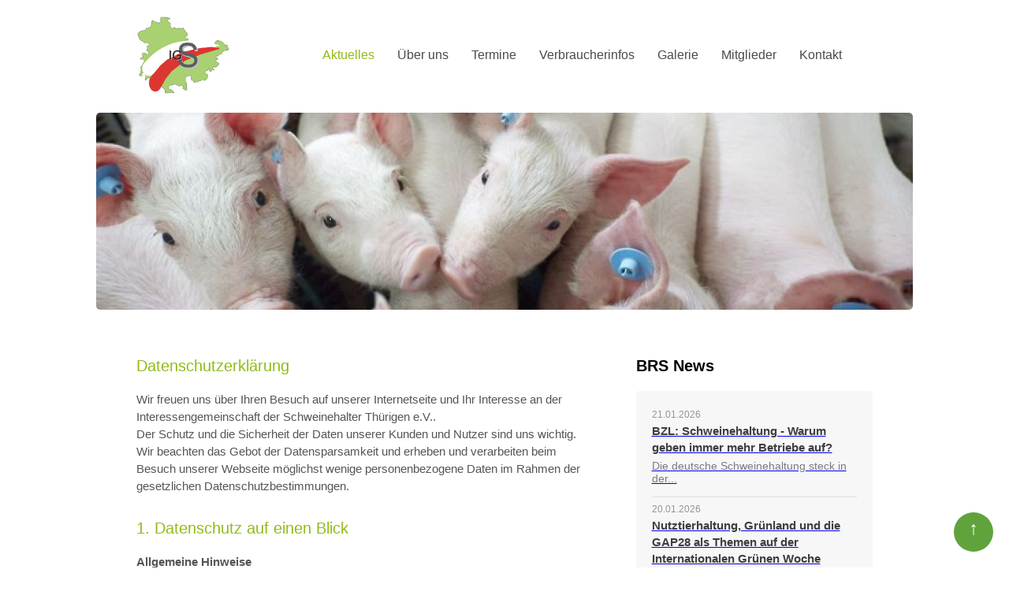

--- FILE ---
content_type: text/html; charset=UTF-8
request_url: https://www.thueringer-schweinehalter.de/igs/datenschutz.html
body_size: 13469
content:
<!DOCTYPE HTML>
<html lang="de-DE" class="frontend desktop platform_web design_generic scheme_standard Standard">
<head>
<style nonce="c13bd7caecd86ba5fd3d2c6652e528c05c094adb">.async_loading i.material-icons, .async_loading .hide_until_onload { opacity:0; display:inline-block; width:20px; }.async_loading .display_none_until_onload { display:none; }.async_loading .fade_in_onload { opacity: 0; }.fade_in_onload { transition:opacity 500ms ease; }</style>
<style nonce="c13bd7caecd86ba5fd3d2c6652e528c05c094adb">* { font-family:'Open Sans', Arial, Helvetica, sans-serif; }
body, div, label, td, th, *.error, *.error a, #concardis_container small { font-family:'Open Sans', Arial, Helvetica, sans-serif; font-size:14px; }
.HeadBig,.HeadBrand,h1{ color:#92BA19; font-family:'Open Sans', Arial, Helvetica, sans-serif; font-size:20px; }
.HeadSmall, h2, h2 * { color:#5F8700; font-family:'Open Sans', Arial, Helvetica, sans-serif; font-size:18px; }
h1 *, h2 * { font-family:inherit; font-size:inherit; font-weight:inherit; color:inherit; text-transform:inherit; text-decoration:inherit; }
.boximagecontainer { overflow:hidden; }
.boximagecontainer img { width:100%; display:block; }
.clear { clear:both; }
.centered { display:block; margin:auto; }
.image_banner img { margin:20px 0; display:block; margin:auto; max-width:100%; width:100%; }
.thumb_fit_0 { background-size:contain; background-position:center; background-repeat:no-repeat; }
.thumb_fit_1 { background-size:cover; background-position:center; }
.thumb_fit_2 { background-size:cover; background-position:left top; }
.thumb_fit_3 { background-size:cover; background-position:right bottom; }
.thumb_fit_4 { background-size:100% 100%; }
.columns_block { width:100%; }
@media only screen and (min-width:801px) {
 .columns_block { display:flex; justify-content:space-between; align-items:stretch; flex-wrap:nowrap; }
 .columns_block .page_column { position:relative; margin-right:5%; flex:1 1 0; }
 .columns_block .page_column:last-child { margin-right:0; }
 .column_inner { height:100%; }
 .columns_2_sidebar_left .page_column_1, .columns_2_sidebar_right .page_column_2 { width:30%; flex:0 0 30%; }
 .columns_3_sidebar_left .page_column_1, .columns_3_sidebar_right .page_column_3 { width:30%; flex:0 0 30%; }
 .columns_4_sidebar_left .page_column_1, .columns_4_sidebar_right .page_column_4 { width:30%; flex:0 0 30%; }
 .columns_5_sidebar_left .page_column_1, .columns_5_sidebar_right .page_column_5 { width:30%; flex:0 0 30%; }
}
.pagetabs { display:none; }
.pagetabs.pagetabs_open { display:block; }
.preload { position:fixed; display:block; width:1px; height:1px; overflow:hidden; left:-1000px; }

/* content_spacer module */
.content_spacer { display:block; width:100%; }
.content_spacer.small { height:30px; }
.content_spacer.medium { height:50px; }
.content_spacer.large { height:100px; }


#mobile-menu-wrap { position:relative; z-index:99; top:0; left:0; display:block; width:100%; min-height:40px; padding-top:0; }
#mobile-menu-trigger { box-sizing:border-box; width:100%; padding:20px; cursor:pointer; text-align:right; color:#FFFFFF; background:#212121; display:block; min-height:80px; }
#mobile-menu-trigger #nav-icon { cursor:pointer; height:40px; margin-right:10px; position:relative; width:40px; float:right; transform:scale(0.8); }
#mobile-menu-trigger #nav-icon span { background:#FFFFFF; border-radius:9px; display:block; height:4px; left:0; opacity:1; position:absolute; transform:rotate(0deg); -moz-transform:rotate(0deg); -webkit-transform:rotate(0deg); -o-transform:rotate(0deg); -khtml-transform:rotate(0deg); -ms-transform:rotate(0deg);  transition:.25s ease-in-out; -moz-transition:.25s ease-in-out; -webkit-transition:.25s ease-in-out; -o-transition:.25s ease-in-out; -khtml-transition:.25s ease-in-out; -ms-transition:.25s ease-in-out;  width:100% }
#mobile-menu ul li .btn-toggle { color:#FFF; font-size:24px; height:60px; right:0px; top:0px; line-height:60px; position:absolute; z-index:10; cursor:pointer; border-left:50px solid transparent; }
#mobile-menu-trigger #nav-icon span:nth-child(1) { top:6px }
#mobile-menu-trigger #nav-icon span:nth-child(2) { top:18px }
#mobile-menu-trigger #nav-icon span:nth-child(3) { top:30px }
#mobile-menu-trigger.open #nav-icon span:nth-child(1) { -webkit-transform:rotate(135deg); top:18px; transform:rotate(135deg) }
#mobile-menu-trigger.open #nav-icon span:nth-child(2) { left:-60px; opacity:0 }
#mobile-menu-trigger.open #nav-icon span:nth-child(3) { -webkit-transform:rotate(-135deg); top:18px; transform:rotate(-135deg) }
#mobile-menu-wrap input.mobile_search { width:100%; }
#mobile-logo { position:absolute; top:0; left:0; }
#mobile-logo img { display:inline-block; height:64px; padding:10px; }
#mobile-menu-wrap *, #mobile-menu-wrap h2 { color:#FFFFFF; }
#mobile-menu-trigger span { display:inline-block; width:30px; height:30px; }
#mobile-menu-trigger span svg { width:100%; height:100%; fill:#FFFFFF; }
#mobile-menu-trigger .hider { display:none; }
#mobile-menu { font-size:22px; display:none; padding:10px 0; background:#212121; }
#mobile-menu ul li a { font-size:16px; text-decoration:none; color:#FFFFFF; }
#mobile-menu ul { width:90%; margin:0 auto; padding:0; list-style:none; }
#mobile-menu ul li { width:100%; margin:0; padding:10px 0; border-bottom:1px solid #7F7F7F; }
#mobile-menu ul li:last-child { border-bottom:0; }
#mobile-menu ul li ul li a { font-size:16px; text-decoration:none; color:#FFFFFF; }
#mobile-menu ul li ul { width:100%; margin:0; padding:10px 0 0 0; }
#mobile-menu ul li ul li { width:100%; margin:0; padding:5px 0 5px 20px; border-bottom:0; }
@media all and (min-width:981px) {
 #mobile-menu-wrap, .small_screen_only { display:none; }
}
@media all and (max-width:981px) {
 .hide_responsive, .hide_responsive_tiny_screen, .large_screen_only { display:none; }
}
@media all and (max-width:400px) {
 .hide_responsive_tiny_screen { display:none; }
}
html { height:100%; width:100%; }
body { padding:0; margin:0; }
hr { margin:20px 0 40px; }
.page { width:90%; max-width:1300px; margin:auto; }
.header { width:90%; margin:auto; position:relative; }
.logo img { height:100px; margin:20px 0; object-fit:contain; }
.nav { position:absolute; top:10px; right:0; z-index:30; }
.nav ul { list-style:none; padding:0; margin:0; }
.nav ul li { display:inline-block; padding:0; margin:0 0 0 5px; position:relative; }
.nav ul li a { display:inline-block; height:120px; line-height:120px; margin:0 0 0 20px; color:#4A4A4A; text-decoration:none; font-size:16px; }
.nav ul li i { font-size:28px; color:#92BA19; padding:0 0 0 10px; display:inline-block; margin-top:-5px; cursor:pointer; }
.nav ul li a:hover, .nav ul li a.selected { color:#92BA19; }
.nav .submenu { display:none; background-color:rgba(255,255,255,1); position:absolute; top:80px; width:180px; padding:10px 10px; box-sizing:border-box; box-shadow:0 0 0 10px rgba(255,255,255,.1); }
.nav .submenu li { display:block; padding:10px 0; border-bottom:1px solid #eee; }
.nav .submenu li:last-child { border-bottom:0; }
.nav .submenu li a { height:auto; line-height:normal; margin:0; font-size:14px; }
.nav ul li:hover .submenu { display:block; }
.wrap { width:100%; position:relative; }
.search { width:100%; display:none; margin-bottom:15px; }
.search input { width:100%; height:40px; line-height:40px; }
.stage { width:100%; min-height:250px; border-radius:5px; background-color:#EEEEEE; background-size:cover; background-position:center; background-repeat:no-repeat; }
.stage.noslides { background-image:url('/images/site/slider/schweine-13903.jpg'); }
.single_slide,.multi_slides,.single_slide .cms_slider,.multi_slides .cms_slider { height:400px; border-radius:5px; }
.cms_slider .caption { position:absolute; top:50px; width:100%; }
.stage.startseite .cms_slider .caption,.stage.StartseiteLogin .cms_slider .caption { display:block; }
.cms_slider .caption.left { left:50px; }
.cms_slider .caption.right { right:50px; }
.cms_slider .caption .white { color:#fff; display:inline-block; max-width:40%; margin:0 !important; font-size:24px; }
.cms_slider .caption .black { color:#FFF; max-width:40%; margin:5px 0 0 0; font-size:18px; display:inline-block; font-style:normal; }
.cms_slider .cms_slide { background-size:cover; background-position:center; background-repeat:no-repeat; }
.cms_slider_button_prev, .cms_slider_button_next { top:50%; margin:25px 0 0 0; }
.cms_slider_button_prev a, .cms_slider_button_next a { color:#FFF; background-color:#333333; line-height:46px; font-size:30px; z-index:800; }
.single_slide .cms_slider_button_prev,.single_slide .cms_slider_button_next { display:none; }
.cms_slider_button_prev, .cms_slider_button_next { top:auto !important; bottom:0px; }
#stage-slider_prev,#stage-slider_next { margin:0px 10px; color:#92BA19; background-color:#FFF; line-height:45px; box-shadow:0 0 0 10px rgba(255,255,255,.1) }
.three-box { position:absolute; bottom:0; left:5%; z-index:999; width:90%; box-sizing:border-box; display:flex; flex-flow:row no-wrap; }
.three-box .t-box { overflow:hidden; flex-grow:1; width:100%; padding:25px; box-sizing:border-box; height:350px; background-color:#92BA19; text-align:left; box-shadow:0 5px 0 0 rgba(0,0,0,.1), inset 0 1px 0 rgba(255,255,255,.1); border-radius:5px; }
.three-box .t-box h3 { color:#FFF; font-size:20px; padding:0 0 10px; border-bottom:1px solid rgba(255,255,255,.2); margin:0 0 10px; }
.three-box .t-box.left,.three-box .t-box.right { margin:35px 0; height:280px; }
.three-box .t-box.left { border-radius:5px 0 0 5px; background-color:#BED120; box-shadow:inset -5px 0 0 rgba(0,0,0,.07), 0 5px 0 0 rgba(0,0,0,.1), inset 0 1px 0 rgba(255,255,255,.1); }
.three-box .t-box.right { border-radius:0 5px 5px 0; background-color:#60A33C; box-shadow:inset 5px 0 0 rgba(0,0,0,.07), 0 5px 0 0 rgba(0,0,0,.1), inset 0 1px 0 rgba(255,255,255,.1); }
.objectcontainer.box-news { padding:0 0 10px; background:none; border-bottom:1px solid rgba(0,0,0, 0.1); margin:0 0 10px; }
.objectcontainer.box-news:last-child { border-bottom:0px solid rgba(0,0,0, 0); }
.objectcontainer.box-news .objectdate { font-size:12px; line-height:10px; color:rgba(0,0,0, 0.4); }
.objectcontainer.box-news a h2 { line-height:140%; color:rgba(0,0,0, 0.75); font-size:15px; margin:0; }
.objectcontainer.box-news div { padding:0; margin:5px 0; color:rgba(0,0,0, 0.5); }
.three-box .t-box.right .objectcontainer.box-news div,.three-box .t-box.right .objectcontainer.box-news .objectdate { display:none; }
.content { width:90%; margin:60px auto 0px; display:flex; }
.content .main { order:1; width:100%; }
.content .main img { border-radius:5px; }
.content .main h1 { font-weight:300; margin:0 0 20px; padding:0; }
.content .main p { line-height:1.5; font-size:15px; color:#555; }
.content .side { margin:0 0 0 60px; order:2; flex-shrink:0; min-width:300px; }
.content .side h3 { margin:0 0 20px; font-size:20px; }
.content .side .inner { width:300px; padding:20px; box-sizing:border-box; background-color:#f7f7f7; border-radius:5px; }
.footer { width:90%; border-radius:5px; background-color:#92BA19; padding:30px; margin:30px auto; box-sizing:border-box; position:relative; overflow:hidden; color:rgba(255, 255, 255, 0.7); }
.footer ul { float:right; padding:0; margin:0; }
.footer ul li { display:inline; padding:0; margin:0 0 0 20px; }
.footer ul li a { color:#FFF; }
#top { position:fixed; right:20px; bottom:20px; background-color:#60A33C; color:#FFF; cursor:pointer; height:50px; border-radius:50px; width:50px; text-align:center; line-height:40px; font-size:24px; }
#mobile-menu form { width:90%; margin:20px auto; }
#mobile-menu form input { width:100%; height:40px; line-height:40px; }
@media all and (max-width:981px) {
 .logo { width:100%; text-align:center; }
 .logo img { height:120px; }
 .nav, .side { display:none; }
 .content { display:block; }
 .footer { text-align:center; }
 .footer ul { float:none; width:100%; margin:20px 0 0; padding:20px 0 0; border-top:1px solid rgba(255,255,255,0.6); }
 .footer ul li { display:inline; padding:0; margin:0 0 0 20px; }
}</style>
<script nonce="c13bd7caecd86ba5fd3d2c6652e528c05c094adb">function att_e_evt(el,fn,ev){if (el.addEventListener) { el.addEventListener(ev, fn, false);} else if (el.attachEvent) {el.attachEvent('on'+ev, fn);}}function add_evt(id,fn,ev){var el; if(el = document.getElementById(id)) {att_e_evt(el, fn, ev);}}function on_load(f){ att_e_evt(window, f, 'load'); }function async_js(u, c) { var d = document, t = 'script', o = d.createElement(t), s = d.getElementsByTagName(t)[0]; o.src = u; if (c) { o.addEventListener('load', function (e) { c(null, e); }, false); } s.parentNode.insertBefore(o, s); }function async_css(url) { var s = document.createElement('link'); var h = document.getElementsByTagName('script')[0]; s.rel = 'stylesheet';s.href = url; s.media = 'nsns'; h.parentNode.insertBefore(s, h); setTimeout( function() { s.media = "all"; } ); };
function on_consent_load(ct,f){ on_load(f); };
const page_last_modified=1754987716; const page_loaded=Date.now();
on_load(function() {
cms_autostart(0);
});</script>
<script src="/services/js/de/v-729cf/lib/generic/standard/cms-frontend-jquery-slider.js" nonce="c13bd7caecd86ba5fd3d2c6652e528c05c094adb" async="async"></script>
<meta http-equiv="Content-Type" content="text/html; charset=UTF-8" />
<meta name="description" content="individueller Datenschutz" />
<meta name="viewport" content="width=device-width, initial-scale=1, maximum-scale=1, viewport-fit=cover" />
<meta name="author" content="Interessengemeinschaft der Schweinehalter in Thüringen e.V." />
<meta property="og:title" content="Datenschutz" />
<meta property="og:type" content="article" />
<meta property="og:url" content="https://www.thueringer-schweinehalter.de/igs/datenschutz.html" />
<meta property="og:image" content="https://www.thueringer-schweinehalter.de/services/favicon/de/200/favicon.png" />
<meta property="og:description" content="individueller Datenschutz" />
<meta name="theme-color" content="#212121" />
<meta name="apple-mobile-web-app-title" content="IGS Thüringen" />
<link rel="canonical" href="https://www.thueringer-schweinehalter.de/igs/datenschutz.html" />
<link rel="stylesheet" type="text/css" href="/services/styles/de/v-729cf/lib/generic/standard/cms-frontend-jquery-slider.css" />
<link rel="apple-touch-icon" sizes="180x180" href="/services/favicon/de/180/favicon.png" />
<link rel="icon" type="image/png" sizes="32x32" href="/services/favicon/de/32/favicon.png" />
<link rel="icon" type="image/png" sizes="96x96" href="/services/favicon/de/96/favicon.png" />
<link rel="icon" type="image/png" sizes="192x192" href="/services/favicon/de/192/favicon.png" />
<link rel="icon" type="image/png" sizes="512x512" href="/services/favicon/de/512/favicon.png" />
<link rel="manifest" href="/site.webmanifest" />
<title>IGS Thüringen - Datenschutz</title>

</head><body class="page sect_igs Standard async_loading" lang="de-DE">
            <div id="mobile-menu-wrap">
    <div id="mobile-menu-trigger">
        <span id="trigger-menu">
            <svg version="1.1" xmlns="http://www.w3.org/2000/svg" xmlns:xlink="http://www.w3.org/1999/xlink" x="0px" y="0px"
                 width="24px" height="24px" viewBox="0 0 24 24" enable-background="new 0 0 24 24" xml:space="preserve">
                <path d="M24,20c0,0.552-0.448,1-1,1H1c-0.552,0-1-0.448-1-1l0,0c0-0.552,0.448-1,1-1h22C23.552,19,24,19.448,24,20L24,20z"/>
                <path d="M24,4c0,0.552-0.448,1-1,1H1C0.448,5,0,4.552,0,4l0,0c0-0.552,0.448-1,1-1h22C23.552,3,24,3.448,24,4L24,4z"/>
                <path d="M24,12c0,0.552-0.448,1-1,1H1c-0.552,0-1-0.448-1-1l0,0c0-0.552,0.448-1,1-1h22C23.552,11,24,11.448,24,12L24,12z"/>
            </svg>
        </span>
        <span id="trigger-close" class="hider">
            <svg version="1.1" xmlns="http://www.w3.org/2000/svg" xmlns:xlink="http://www.w3.org/1999/xlink" x="0px" y="0px"
                 width="24px" height="24px" viewBox="0 0 24 24" enable-background="new 0 0 24 24" xml:space="preserve">
                <path d="M20.485,20.485c-0.391,0.391-1.024,0.391-1.414,0L3.515,4.929c-0.391-0.391-0.391-1.024,0-1.414l0,0
                      c0.391-0.391,1.024-0.391,1.414,0l15.556,15.556C20.876,19.462,20.876,20.095,20.485,20.485L20.485,20.485z"/>
                <path d="M3.515,20.485c0.391,0.391,1.024,0.391,1.414,0L20.485,4.929c0.391-0.391,0.391-1.024,0-1.414l0,0
                      c-0.391-0.391-1.024-0.391-1.414,0L3.515,19.071C3.124,19.462,3.124,20.095,3.515,20.485L3.515,20.485z"/>
            </svg>
        </span>
    </div>
    <div id="mobile-menu">
        <ul>
                                    
                        <li>
                <a href="/">Aktuelles</a>
                                                                                    <ul>
                                        <li><a href="/igs/startseite-igs-news-alle.html">Meldungen &shy;aller IGS</a></li>
                                    </ul>
                            </li>
                        <li>
                <a href="/igs-ueber-uns/ueber-die-igs.html">Über uns</a>
                                                <ul>
                                        <li><a href="/igs-ueber-uns/verband.html">Verband</a></li>
                                        <li><a href="/igs-ueber-uns/was-wir-tun.html">Was wir tun</a></li>
                                        <li><a href="/igs-ueber-uns/ziele.html">Ziele</a></li>
                                        <li><a href="/igs-ueber-uns/schweinehaltung-in-thueringen.html">Unsere Schweine&shy;haltung</a></li>
                                        <li><a href="/igs-ueber-uns/geschichte-der-schweinezucht-in-thueringen.html">Geschichte der&shy; Schweinezucht</a></li>
                                    </ul>
                            </li>
                        <li>
                <a href="/igs-termine/">Termine</a>
                                            </li>
                        <li>
                <a href="/verbraucherinfos/">Verbraucherinfos</a>
                                            </li>
                        <li>
                <a href="/igs-galerie/">Galerie</a>
                                            </li>
                        <li>
                <a href="/igs/mitglied-werden.html">Mitglieder</a>
                                                <ul>
                                        <li><a href="/igs/mitglied-werden.html">Mitglied werden</a></li>
                                        <li><a href="/igs-mitglieder-allgemein/mitglieder-startseite.html">LogIn</a></li>
                                    </ul>
                            </li>
                        <li>
                <a href="/igs/kontakt.html">Kontakt</a>
                                            </li>
                                    
        </ul>
        <form action="/search/de/" method="GET">
                
                <input name="search" class="textfeld" type="text" value="" id="search" placeholder="Suchbegriff...">
            </form>

    </div>
</div>

                   

    <div class="page Standard">
        <div class="header">
            <div class="logo">
                <a href="/"><img src="/site/smartytpl/generic/resources/logo-igs.png" alt="IGS Thüringen"></a>
            </div>
            <div class="nav">
                <ul>
                                    
                                                                                
                                    <li><a href="/" class="selected">Aktuelles</a>
                                                <ul class="submenu">
                                                    <li><a href="/igs/startseite-igs-news-alle.html">Meldungen &shy;aller IGS</a></li>
                                                
                        </ul>
                                            </li>
                                    <li><a href="/igs-ueber-uns/ueber-die-igs.html">Über uns</a>
                                                <ul class="submenu">
                                                    <li><a href="/igs-ueber-uns/verband.html">Verband</a></li>
                                                    <li><a href="/igs-ueber-uns/was-wir-tun.html">Was wir tun</a></li>
                                                    <li><a href="/igs-ueber-uns/ziele.html">Ziele</a></li>
                                                    <li><a href="/igs-ueber-uns/schweinehaltung-in-thueringen.html">Unsere Schweine&shy;haltung</a></li>
                                                    <li><a href="/igs-ueber-uns/geschichte-der-schweinezucht-in-thueringen.html">Geschichte der&shy; Schweinezucht</a></li>
                                                
                        </ul>
                                            </li>
                                    <li><a href="/igs-termine/">Termine</a>
                                            </li>
                                    <li><a href="/verbraucherinfos/">Verbraucherinfos</a>
                                            </li>
                                    <li><a href="/igs-galerie/">Galerie</a>
                                            </li>
                                    <li><a href="/igs/mitglied-werden.html">Mitglieder</a>
                                                <ul class="submenu">
                                                    <li><a href="/igs/mitglied-werden.html">Mitglied werden</a></li>
                                                    <li><a href="/igs-mitglieder-allgemein/mitglieder-startseite.html">LogIn</a></li>
                                                
                        </ul>
                                            </li>
                                    <li><a href="/igs/kontakt.html">Kontakt</a>
                                            </li>
                                <li class="search-btn"><i translate="no" class="icon material-icons" aria-label="Search">search</i></li>
                </ul>
            </div>
        </div>
        <div class="search">
            <form action="/search/de/" method="GET">
                
                <input name="search" class="textfeld" type="text" value="" id="search" placeholder="Suchbegriff...">
            </form>
        </div>
        <div class="wrap">
            <div class="stage noslides">
                            </div>
                    </div>
        
        <div class="content">
             <div class="side">
                 <h3>BRS News</h3>
                 <div class="inner">
                    <!-- render page start -->

        <!-- block start -->
    <div class="included_block_wrapper block_1">
        <div class="included_block block_1">
                    <div class="">
                <div class="column_inner">
                    <div class="objectcontainer box-news">
    <div class="objectdate">21.01.2026</div>
    <a  href="https://www.rind-schwein.de/brs-news/bzl-schweinehaltung-warum-geben-immer-mehr-betrieb.html" target="_blank">
        <h2>BZL: Schweinehaltung - Warum geben immer mehr Betriebe auf?</h2>
        <div>
        Die deutsche Schweinehaltung steck in der...
        </div>
    </a>
</div><div class="objectcontainer box-news">
    <div class="objectdate">20.01.2026</div>
    <a  href="https://www.rind-schwein.de/brs-news/nutztierhaltung-gruenland-und-die-gap28-als-themen.html" target="_blank">
        <h2>Nutztierhaltung, Grünland und die GAP28 als Themen auf der Internationalen Grünen Woche</h2>
        <div>
        BRS - Die finanzielle Berücksichtigung von...
        </div>
    </a>
</div><div class="objectcontainer box-news">
    <div class="objectdate">20.01.2026</div>
    <a  href="https://www.rind-schwein.de/brs-news/bauernproteste-in-europa-forschungsteam-analysiert.html" target="_blank">
        <h2>Bauernproteste in Europa: Forschungsteam analysiert Motive und politische Reaktionen in vier Ländern</h2>
        <div>
        Mit Traktoren, Bannern und Blockaden machten...
        </div>
    </a>
</div><div class="objectcontainer box-news">
    <div class="objectdate">20.01.2026</div>
    <a  href="https://www.rind-schwein.de/brs-news/big-challenge-2026-landwirtschaft-zeigt-herz.html" target="_blank">
        <h2>BIG Challenge 2026: Landwirtschaft zeigt Herz</h2>
        <div>
        Der bundesweite Verein BIG Challenge -...
        </div>
    </a>
</div><div class="objectcontainer box-news">
    <div class="objectdate">20.01.2026</div>
    <a  href="https://www.rind-schwein.de/brs-news/netzwerk-fokus-tierwohl-lfl-mit-zwei-terminen-im-f.html" target="_blank">
        <h2>Netzwerk Fokus Tierwohl: LfL mit zwei Terminen im Februar</h2>
        <div>
        Die Bayerische Landesanstalt für Landwirtschaft (LfL)...
        </div>
    </a>
</div><div class="objectcontainer box-news">
    <div class="objectdate">19.01.2026</div>
    <a  href="https://www.rind-schwein.de/brs-news/nutztier-forum-2026-der-tierhaltung-eine-zukunft-g.html" target="_blank">
        <h2>Nutztier-Forum 2026 &quot;Der Tierhaltung eine Zukunft geben&quot;</h2>
        <div>
        Am 26. und 27. Februar 2026...
        </div>
    </a>
</div>                </div>
            </div>
                </div>
    </diV>
    <!-- block end -->


<!-- render page end -->
                 </div>
            </div>
            <div class="main">
                <!-- MAIN CONTENT -->
<article>
<time datetime="2025-08-12 10:35:16Z" style="display:none;"></time>
<!-- render page start -->
        <!-- block start -->
    <div class="new_block_wrapper block_1">
        <div class="new_block block_1">
                    <div class="">
                <div class="column_inner">
                    <div><h1>Datenschutzerklärung</h1> <p>Wir freuen uns über Ihren Besuch auf unserer Internetseite und Ihr Interesse an der Interessengemeinschaft der Schweinehalter Thürigen e.V..<br>Der Schutz und die Sicherheit der Daten unserer Kunden und Nutzer sind uns wichtig. Wir beachten das Gebot der Datensparsamkeit und erheben und verarbeiten beim Besuch unserer Webseite möglichst wenige personenbezogene Daten im Rahmen der gesetzlichen Datenschutzbestimmungen.</p></div><br class="paragraph_separator" /><div><h1><strong>1. Datenschutz auf einen Blick</strong></h1></div><div><p><strong>Allgemeine Hinweise</strong></p> <p>Die folgenden Hinweise geben einen einfachen Überblick darüber, was mit Ihren personenbezogenen Daten passiert, wenn Sie diese Website besuchen. Personenbezogene Daten sind alle Daten, mit denen Sie persönlich identifiziert werden können. Ausführliche Informationen zum Thema Datenschutz entnehmen Sie unserer unter diesem Text aufgeführten Datenschutzerklärung.</p> <p>&nbsp;</p> <h3><strong>Datenerfassung auf dieser Website</strong></h3>
<p>&nbsp;</p> <p><strong>Wer ist verantwortlich für die Datenerfassung auf dieser Website?</strong></p> <p>Die Datenverarbeitung auf dieser Website erfolgt durch den Websitebetreiber. Dessen Kontaktdaten können Sie dem Abschnitt <q>Hinweis zur Verantwortlichen Stelle</q> in dieser Datenschutzerklärung entnehmen.</p> <p>&nbsp;</p> <p><strong>Wie erfassen wir Ihre Daten?</strong></p> <p>Ihre Daten werden zum einen dadurch erhoben, dass Sie uns diese mitteilen. Hierbei kann es sich z. B. um Daten handeln, die Sie in ein Kontaktformular eingeben.</p> <p>Andere Daten werden automatisch oder nach Ihrer Einwilligung beim Besuch der Website durch unsere IT-Systeme erfasst. Das sind vor allem technische Daten (z. B. Internetbrowser, Betriebssystem oder Uhrzeit des Seitenaufrufs). Die Erfassung dieser Daten erfolgt automatisch, sobald Sie diese Website betreten.</p> <p>&nbsp;</p> <p><strong>Wofür nutzen wir Ihre Daten?</strong></p> <p>Ein Teil der Daten wird erhoben, um eine fehlerfreie Bereitstellung der Website zu gewährleisten. Andere Daten können zur Analyse Ihres Nutzerverhaltens verwendet werden. Sofern über die Website Verträge geschlossen oder angebahnt werden können, werden die übermittelten Daten auch für Vertragsangebote, Bestellungen oder sonstige Auftragsanfragen verarbeitet.</p> <p>&nbsp;</p> <p><strong>Welche Rechte haben Sie bezüglich Ihrer Daten?</strong></p> <p>Sie haben jederzeit das Recht, unentgeltlich Auskunft über Herkunft, Empfänger und Zweck Ihrer gespeicherten personenbezogenen Daten zu erhalten. Sie haben außerdem ein Recht, die Berichtigung oder Löschung dieser Daten zu verlangen. Wenn Sie eine Einwilligung zur Datenverarbeitung erteilt haben, können Sie diese Einwilligung jederzeit für die Zukunft widerrufen. Außerdem haben Sie das Recht, unter bestimmten Umständen die Einschränkung der Verarbeitung Ihrer personenbezogenen Daten zu verlangen. Des Weiteren steht Ihnen ein Beschwerderecht bei der zuständigen Aufsichtsbehörde zu.</p> <p>Hierzu sowie zu weiteren Fragen zum Thema Datenschutz können Sie sich jederzeit an uns wenden.</p></div><br class="paragraph_separator" /><div><h1><strong>2. Hosting</strong></h1></div><div><p>Wir hosten die Inhalte unserer Website bei folgendem Anbieter:</p> <p>Intersolute GmbH<br>Hindenburgstraße 139<br>41061 Mönchengladbach</p> <p><br><strong>Externes Hosting</strong><br>Diese Website wird extern gehostet. Die personenbezogenen Daten, die auf dieser Website erfasst werden, werden auf den Servern des Hosters / der Hoster gespeichert. Hierbei kann es sich v. a. um IP-Adressen, Kontaktanfragen, Meta- und Kommunikationsdaten, Vertragsdaten, Kontaktdaten, Namen, Websitezugriffe und sonstige Daten, die über eine Website generiert werden, handeln.</p> <p><br>Das externe Hosting erfolgt zum Zwecke der Vertragserfüllung gegenüber unseren potenziellen und bestehenden Kunden (Art. 6 Abs. 1 lit. b DSGVO) und im Interesse einer sicheren, schnellen und effizienten Bereitstellung unseres Online-Angebots durch einen professionellen Anbieter (Art. 6 Abs. 1 lit. f DSGVO). Sofern eine entsprechende Einwilligung abgefragt wurde, erfolgt die Verarbeitung ausschließlich auf Grundlage von Art. 6 Abs. 1 lit. a DSGVO und § 25 Abs. 1 TDDDG, soweit die Einwilligung die Speicherung von Cookies oder den Zugriff auf Informationen im Endgerät des Nutzers (z. B. Device-Fingerprinting) im Sinne des TDDDG umfasst. Die Einwilligung ist jederzeit widerrufbar.</p> <p>Unser Hoster wird Ihre Daten nur insoweit verarbeiten, wie dies zur Erfüllung seiner Leistungspflichten erforderlich ist und unsere Weisungen in Bezug auf diese Daten befolgen.<br>Wir setzen folgende(n) Hoster ein:</p> <p><br>Intersolute GmbH<br>Hindenburgstraße 139<br>41061 Mönchengladbach</p> <p><br><strong>Auftragsverarbeitung</strong><br>Wir haben einen Vertrag über Auftragsverarbeitung (AVV) zur Nutzung des oben genannten Dienstes geschlossen. Hierbei handelt es sich um einen datenschutzrechtlich vorgeschriebenen Vertrag, der gewährleistet, dass dieser die personenbezogenen Daten unserer Websitebesucher nur nach unseren Weisungen und unter Einhaltung der DSGVO verarbeitet.</p></div><br class="paragraph_separator" /><div><h1>3. Allgemeine Hinweise und Pflichtinformationen</h1></div><div><p><strong>Datenschutz</strong><br>Die Betreiber dieser Seiten nehmen den Schutz Ihrer persönlichen Daten sehr ernst. Wir behandeln Ihre personenbezogenen Daten vertraulich und entsprechend den gesetzlichen Datenschutzvorschriften sowie dieser Datenschutzerklärung.</p> <p><br>Wenn Sie diese Website benutzen, werden verschiedene personenbezogene Daten erhoben. Personenbezogene Daten sind Daten, mit denen Sie persönlich identifiziert werden können. Die vorliegende Datenschutzerklärung erläutert, welche Daten wir erheben und wofür wir sie nutzen. Sie erläutert auch, wie und zu welchem Zweck das geschieht.</p> <p>Wir weisen darauf hin, dass die Datenübertragung im Internet (z. B. bei der Kommunikation per E-Mail) Sicherheitslücken aufweisen kann. Ein lückenloser Schutz der Daten vor dem Zugriff durch Dritte ist nicht möglich.</p> <p><br><strong>Hinweis zur verantwortlichen Stelle</strong><br>Die verantwortliche Stelle für die Datenverarbeitung auf dieser Website ist:</p> <p><br>Interessengemeinschaft der Schweinehalter in Thüringen e.V. (IGS Thüringen) <br>Schnepfenthaler Str. 22<br>99880 Waltershausen</p> <p>Telefon: 03448 3621, 036652 35012, 03622 200941<br>E-Mail: info@thueringer-schweinehalter.de</p> <p><br>Verantwortliche Stelle ist die natürliche oder juristische Person, die allein oder gemeinsam mit anderen über die Zwecke und Mittel der Verarbeitung von personenbezogenen Daten (z. B. Namen, E-Mail-Adressen o. Ä.) entscheidet.</p> <p><br><strong>Speicherdauer</strong></p> <p>Soweit innerhalb dieser Datenschutzerklärung keine speziellere Speicherdauer genannt wurde, verbleiben Ihre personenbezogenen Daten bei uns, bis der Zweck für die Datenverarbeitung entfällt. Wenn Sie ein berechtigtes Löschersuchen geltend machen oder eine Einwilligung zur Datenverarbeitung widerrufen, werden Ihre Daten gelöscht, sofern wir keine anderen rechtlich zulässigen Gründe für die Speicherung Ihrer personenbezogenen Daten haben (z. B. steuer- oder handelsrechtliche Aufbewahrungsfristen); im letztgenannten Fall erfolgt die Löschung nach Fortfall dieser Gründe.</p> <p><br><strong>Allgemeine Hinweise zu den Rechtsgrundlagen der Datenverarbeitung auf dieser Website</strong></p> <p>Sofern Sie in die Datenverarbeitung eingewilligt haben, verarbeiten wir Ihre personenbezogenen Daten auf Grundlage von Art. 6 Abs. 1 lit. a DSGVO bzw. Art. 9 Abs. 2 lit. a DSGVO, sofern besondere Datenkategorien nach Art. 9 Abs. 1 DSGVO verarbeitet werden. Im Falle einer ausdrücklichen Einwilligung in die Übertragung personenbezogener Daten in Drittstaaten erfolgt die Datenverarbeitung außerdem auf Grundlage von Art. 49 Abs. 1 lit. a DSGVO. Sofern Sie in die Speicherung von Cookies oder in den Zugriff auf Informationen in Ihr Endgerät (z. B. via Device-Fingerprinting) eingewilligt haben, erfolgt die Datenverarbeitung zusätzlich auf Grundlage von § 25 Abs. 1 TDDDG. Die Einwilligung ist jederzeit widerrufbar. Sind Ihre Daten zur Vertragserfüllung oder zur Durchführung vorvertraglicher Maßnahmen erforderlich, verarbeiten wir Ihre Daten auf Grundlage des Art. 6 Abs. 1 lit. b DSGVO. Des Weiteren verarbeiten wir Ihre Daten, sofern diese zur Erfüllung einer rechtlichen Verpflichtung erforderlich sind auf Grundlage von Art. 6 Abs. 1 lit. c DSGVO. Die Datenverarbeitung kann ferner auf Grundlage unseres berechtigten Interesses nach Art. 6 Abs. 1 lit. f DSGVO erfolgen. Über die jeweils im Einzelfall einschlägigen Rechtsgrundlagen wird in den folgenden Absätzen dieser Datenschutzerklärung informiert.</p> <p><br><strong>Empfänger von personenbezogenen Daten</strong></p> <p>Im Rahmen unserer Geschäftstätigkeit arbeiten wir mit verschiedenen externen Stellen zusammen. Dabei ist teilweise auch eine Übermittlung von personenbezogenen Daten an diese externen Stellen erforderlich. Wir geben personenbezogene Daten nur dann an externe Stellen weiter, wenn dies im Rahmen einer Vertragserfüllung erforderlich ist, wenn wir gesetzlich hierzu verpflichtet sind (z. B. Weitergabe von Daten an Steuerbehörden), wenn wir ein berechtigtes Interesse nach Art. 6 Abs. 1 lit. f DSGVO an der Weitergabe haben oder wenn eine sonstige Rechtsgrundlage die Datenweitergabe erlaubt. Beim Einsatz von Auftragsverarbeitern geben wir personenbezogene Daten unserer Kunden nur auf Grundlage eines gültigen Vertrags über Auftragsverarbeitung weiter. Im Falle einer gemeinsamen Verarbeitung wird ein Vertrag über gemeinsame Verarbeitung geschlossen.</p> <p><br><strong>Widerruf Ihrer Einwilligung zur Datenverarbeitung</strong></p> <p>Viele Datenverarbeitungsvorgänge sind nur mit Ihrer ausdrücklichen Einwilligung möglich. Sie können eine bereits erteilte Einwilligung jederzeit widerrufen. Die Rechtmäßigkeit der bis zum Widerruf erfolgten Datenverarbeitung bleibt vom Widerruf unberührt.</p> <p><br><strong>Widerspruchsrecht gegen die Datenerhebung in besonderen Fällen sowie gegen Direktwerbung (Art. 21 DSGVO)</strong></p> <p>WENN DIE DATENVERARBEITUNG AUF GRUNDLAGE VON ART. 6 ABS. 1 LIT. E ODER F<strong> </strong>DSGVO ERFOLGT, HABEN SIE JEDERZEIT DAS RECHT, AUS GRÜNDEN, DIE SICH AUS IHRER BESONDEREN SITUATION ERGEBEN, GEGEN DIE VERARBEITUNG IHRER PERSONENBEZOGENEN DATEN WIDERSPRUCH EINZULEGEN; DIES GILT AUCH FÜR EIN AUF DIESE BESTIMMUNGEN GESTÜTZTES PROFILING. DIE JEWEILIGE RECHTSGRUNDLAGE, AUF DENEN EINE VERARBEITUNG BERUHT, ENTNEHMEN SIE DIESER DATENSCHUTZERKLÄRUNG. WENN SIE WIDERSPRUCH EINLEGEN, WERDEN WIR IHRE BETROFFENEN PERSONENBEZOGENEN DATEN NICHT MEHR VERARBEITEN, ES SEI DENN, WIR KÖNNEN ZWINGENDE SCHUTZWÜRDIGE GRÜNDE FÜR DIE VERARBEITUNG NACHWEISEN, DIE IHRE INTERESSEN, RECHTE UND FREIHEITEN ÜBERWIEGEN ODER DIE VERARBEITUNG DIENT DER GELTENDMACHUNG, AUSÜBUNG ODER VERTEIDIGUNG VON RECHTSANSPRÜCHEN (WIDERSPRUCH NACH ART. 21 ABS. 1 DSGVO).<br>WERDEN IHRE PERSONENBEZOGENEN DATEN VERARBEITET, UM DIREKTWERBUNG ZU BETREIBEN, SO HABEN SIE DAS RECHT, JEDERZEIT WIDERSPRUCH GEGEN DIE VERARBEITUNG SIE BETREFFENDER PERSONENBEZOGENER DATEN ZUM ZWECKE DERARTIGER WERBUNG EINZULEGEN; DIES GILT AUCH FÜR DAS PROFILING, SOWEIT ES MIT SOLCHER DIREKTWERBUNG IN VERBINDUNG STEHT. WENN SIE WIDERSPRECHEN, WERDEN IHRE PERSONENBEZOGENEN DATEN ANSCHLIESSEND NICHT MEHR ZUM ZWECKE DER DIREKTWERBUNG VERWENDET (WIDERSPRUCH NACH ART. 21 ABS. 2 DSGVO).<strong><br></strong></p> <p>&nbsp;</p> <p><strong>Beschwerderecht bei der zuständigen Aufsichtsbehörde</strong><br>Im Falle von Verstößen gegen die DSGVO steht den Betroffenen ein Beschwerderecht bei einer Aufsichtsbehörde, insbesondere in dem Mitgliedstaat ihres gewöhnlichen Aufenthalts, ihres Arbeitsplatzes oder des Orts des mutmaßlichen Verstoßes zu. Das Beschwerderecht besteht unbeschadet anderweitiger verwaltungsrechtlicher oder gerichtlicher Rechtsbehelfe.</p> <p><br><strong>Recht auf Datenübertragbarkeit</strong></p> <p>Sie haben das Recht, Daten, die wir auf Grundlage Ihrer Einwilligung oder in Erfüllung eines Vertrags automatisiert verarbeiten, an sich oder an einen Dritten in einem gängigen, maschinenlesbaren Format aushändigen zu lassen. Sofern Sie die direkte Übertragung der Daten an einen anderen Verantwortlichen verlangen, erfolgt dies nur, soweit es technisch machbar ist.</p> <p><br><strong>Auskunft, Berichtigung und Löschung</strong></p> <p>Sie haben im Rahmen der geltenden gesetzlichen Bestimmungen jederzeit das Recht auf unentgeltliche Auskunft über Ihre gespeicherten personenbezogenen Daten, deren Herkunft und Empfänger und den Zweck der Datenverarbeitung und ggf. ein Recht auf Berichtigung oder Löschung dieser Daten. Hierzu sowie zu weiteren Fragen zum Thema personenbezogene Daten können Sie sich jederzeit an uns wenden.</p> <p><br><strong>Recht auf Einschränkung der Verarbeitung</strong></p> <p>Sie haben das Recht, die Einschränkung der Verarbeitung Ihrer personenbezogenen Daten zu verlangen. Hierzu können Sie sich jederzeit an uns wenden. Das Recht auf Einschränkung der Verarbeitung besteht in folgenden Fällen:</p> <ul> <li>Wenn Sie die Richtigkeit Ihrer bei uns gespeicherten personenbezogenen Daten bestreiten, benötigen wir in der Regel Zeit, um dies zu überprüfen. Für die Dauer der Prüfung haben Sie das Recht, die Einschränkung der Verarbeitung Ihrer personenbezogenen Daten zu verlangen.</li> <li>Wenn die Verarbeitung Ihrer personenbezogenen Daten unrechtmäßig geschah/geschieht, können Sie statt der Löschung die Einschränkung der Datenverarbeitung verlangen.</li> <li>Wenn wir Ihre personenbezogenen Daten nicht mehr benötigen, Sie sie jedoch zur Ausübung, Verteidigung oder Geltendmachung von Rechtsansprüchen benötigen, haben Sie das Recht, statt der Löschung die Einschränkung der Verarbeitung Ihrer personenbezogenen Daten zu verlangen.</li> <li>Wenn Sie einen Widerspruch nach Art. 21 Abs. 1 DSGVO eingelegt haben, muss eine Abwägung zwischen Ihren und unseren Interessen vorgenommen werden. Solange noch nicht feststeht, wessen Interessen überwiegen, haben Sie das Recht, die Einschränkung der Verarbeitung Ihrer personenbezogenen Daten zu verlangen.</li> </ul> <p><br>Wenn Sie die Verarbeitung Ihrer personenbezogenen Daten eingeschränkt haben, dürfen diese Daten – von ihrer Speicherung abgesehen – nur mit Ihrer Einwilligung oder zur Geltendmachung, Ausübung oder Verteidigung von Rechtsansprüchen oder zum Schutz der Rechte einer anderen natürlichen oder juristischen Person oder aus Gründen eines wichtigen öffentlichen Interesses der Europäischen Union oder eines Mitgliedstaats verarbeitet werden.</p> <p><br><strong>SSL- bzw. TLS-Verschlüsselung</strong></p> <p>Diese Seite nutzt aus Sicherheitsgründen und zum Schutz der Übertragung vertraulicher Inhalte, wie zum Beispiel Bestellungen oder Anfragen, die Sie an uns als Seitenbetreiber senden, eine SSL- bzw. TLS-Verschlüsselung. Eine verschlüsselte Verbindung erkennen Sie daran, dass die Adresszeile des Browsers von <q>http://</q> auf <q>https://</q> wechselt und an dem Schloss-Symbol in Ihrer Browserzeile.</p> <p><br>Wenn die SSL- bzw. TLS-Verschlüsselung aktiviert ist, können die Daten, die Sie an uns übermitteln, nicht von Dritten mitgelesen werden.</p> <p>&nbsp;</p> <p><strong>Widerspruch gegen Werbe-E-Mails</strong></p> <p>Der Nutzung von im Rahmen der Impressumspflicht veröffentlichten Kontaktdaten zur Übersendung von nicht ausdrücklich angeforderter Werbung und Informationsmaterialien wird hiermit widersprochen. Die Betreiber der Seiten behalten sich ausdrücklich rechtliche Schritte im Falle der unverlangten Zusendung von Werbeinformationen, etwa durch Spam-E-Mails, vor.</p></div><br class="paragraph_separator" /><div><h1>4. Datenerfassung auf dieser Website</h1></div><div><p><strong>Cookies</strong></p> <p>Unsere Internetseiten verwenden so genannte <q>Cookies</q>. Cookies sind kleine Datenpakete und richten auf Ihrem Endgerät keinen Schaden an. Sie werden entweder vorübergehend für die Dauer einer Sitzung (Session-Cookies) oder dauerhaft (permanente Cookies) auf Ihrem Endgerät gespeichert. Session-Cookies werden nach Ende Ihres Besuchs automatisch gelöscht. Permanente Cookies bleiben auf Ihrem Endgerät gespeichert, bis Sie diese selbst löschen oder eine automatische Löschung durch Ihren Webbrowser erfolgt.</p> <p>Cookies können von uns (First-Party-Cookies) oder von Drittunternehmen stammen (sog. Third-Party-Cookies). Third-Party-Cookies ermöglichen die Einbindung bestimmter Dienstleistungen von Drittunternehmen innerhalb von Webseiten (z. B. Cookies zur Abwicklung von Zahlungsdienstleistungen).</p> <p>Cookies haben verschiedene Funktionen. Zahlreiche Cookies sind technisch notwendig, da bestimmte Webseitenfunktionen ohne diese nicht funktionieren würden (z. B. die Warenkorbfunktion oder die Anzeige von Videos). Andere Cookies können zur Auswertung des Nutzerverhaltens oder zu Werbezwecken verwendet werden.</p> <p>Cookies, die zur Durchführung des elektronischen Kommunikationsvorgangs, zur Bereitstellung bestimmter, von Ihnen erwünschter Funktionen (z. B. für die Warenkorbfunktion) oder zur Optimierung der Website (z. B. Cookies zur Messung des Webpublikums) erforderlich sind (notwendige Cookies), werden auf Grundlage von Art. 6 Abs. 1 lit. f DSGVO gespeichert, sofern keine andere Rechtsgrundlage angegeben wird. Der Websitebetreiber hat ein berechtigtes Interesse an der Speicherung von notwendigen Cookies zur technisch fehlerfreien und optimierten Bereitstellung seiner Dienste. Sofern eine Einwilligung zur Speicherung von Cookies und vergleichbaren Wiedererkennungstechnologien abgefragt wurde, erfolgt die Verarbeitung ausschließlich auf Grundlage dieser Einwilligung (Art. 6 Abs. 1 lit. a DSGVO und § 25 Abs. 1 TDDDG); die Einwilligung ist jederzeit widerrufbar.</p> <p>Sie können Ihren Browser so einstellen, dass Sie über das Setzen von Cookies informiert werden und Cookies nur im Einzelfall erlauben, die Annahme von Cookies für bestimmte Fälle oder generell ausschließen sowie das automatische Löschen der Cookies beim Schließen des Browsers aktivieren. Bei der Deaktivierung von Cookies kann die Funktionalität dieser Website eingeschränkt sein.</p> <p>Welche Cookies und Dienste auf dieser Website eingesetzt werden, können Sie dieser Datenschutzerklärung entnehmen.</p> <p><br><strong>Server-Log-Dateien</strong></p> <p>Der Provider der Seiten erhebt und speichert automatisch Informationen in so genannten Server-Log-Dateien, die Ihr Browser automatisch an uns übermittelt. Dies sind:<br>• Browsertyp und Browserversion<br>• verwendetes Betriebssystem<br>• Referrer URL<br>• Hostname des zugreifenden Rechners<br>• Uhrzeit der Serveranfrage<br>• IP-Adresse</p> <p>Eine Zusammenführung dieser Daten mit anderen Datenquellen wird nicht vorgenommen.</p> <p>Die Erfassung dieser Daten erfolgt auf Grundlage von Art. 6 Abs. 1 lit. f DSGVO. Der Websitebetreiber hat ein berechtigtes Interesse an der technisch fehlerfreien Darstellung und der Optimierung seiner Website – hierzu müssen die Server-Log-Files erfasst werden.</p> <p>&nbsp;</p> <p><strong>Kontaktformular</strong></p> <p>Wenn Sie uns per Kontaktformular Anfragen zukommen lassen, werden Ihre Angaben aus dem Anfrageformular inklusive der von Ihnen dort angegebenen Kontaktdaten zwecks Bearbeitung der Anfrage und für den Fall von Anschlussfragen bei uns gespeichert. Diese Daten geben wir nicht ohne Ihre Einwilligung weiter.</p> <p>Die Verarbeitung dieser Daten erfolgt auf Grundlage von Art. 6 Abs. 1 lit. b DSGVO, sofern Ihre Anfrage mit der Erfüllung eines Vertrags zusammenhängt oder zur Durchführung vorvertraglicher Maßnahmen erforderlich ist. In allen übrigen Fällen beruht die Verarbeitung auf unserem berechtigten Interesse an der effektiven Bearbeitung der an uns gerichteten Anfragen (Art. 6 Abs. 1 lit. f DSGVO) oder auf Ihrer Einwilligung (Art. 6 Abs. 1 lit. a DSGVO) sofern diese abgefragt wurde; die Einwilligung ist jederzeit widerrufbar.</p> <p>Die von Ihnen im Kontaktformular eingegebenen Daten verbleiben bei uns, bis Sie uns zur Löschung auffordern, Ihre Einwilligung zur Speicherung widerrufen oder der Zweck für die Datenspeicherung entfällt (z. B. nach abgeschlossener Bearbeitung Ihrer Anfrage). Zwingende gesetzliche Bestimmungen – insbesondere Aufbewahrungsfristen – bleiben unberührt.</p> <p><br><strong>Anfrage per E-Mail, Telefon oder Telefax</strong></p> <p>Wenn Sie uns per E-Mail, Telefon oder Telefax kontaktieren, wird Ihre Anfrage inklusive aller daraus hervorgehenden personenbezogenen Daten (Name, Anfrage) zum Zwecke der Bearbeitung Ihres Anliegens bei uns gespeichert und verarbeitet. Diese Daten geben wir nicht ohne Ihre Einwilligung weiter.</p> <p>Die Verarbeitung dieser Daten erfolgt auf Grundlage von Art. 6 Abs. 1 lit. b DSGVO, sofern Ihre Anfrage mit der Erfüllung eines Vertrags zusammenhängt oder zur Durchführung vorvertraglicher Maßnahmen erforderlich ist. In allen übrigen Fällen beruht die Verarbeitung auf unserem berechtigten Interesse an der effektiven Bearbeitung der an uns gerichteten Anfragen (Art. 6 Abs. 1 lit. f DSGVO) oder auf Ihrer Einwilligung (Art. 6 Abs. 1 lit. a DSGVO) sofern diese abgefragt wurde; die Einwilligung ist jederzeit widerrufbar.</p> <p>Die von Ihnen an uns per Kontaktanfragen übersandten Daten verbleiben bei uns, bis Sie uns zur Löschung auffordern, Ihre Einwilligung zur Speicherung widerrufen oder der Zweck für die Datenspeicherung entfällt (z. B. nach abgeschlossener Bearbeitung Ihres Anliegens). Zwingende gesetzliche Bestimmungen – insbesondere gesetzliche Aufbewahrungsfristen – bleiben unberührt.</p> <p><br><strong>Registrierung auf dieser Website</strong></p> <p>Sie können sich auf dieser Website registrieren, um zusätzliche Funktionen auf der Seite zu nutzen. Die dazu eingegebenen Daten verwenden wir nur zum Zwecke der Nutzung des jeweiligen Angebotes oder Dienstes, für den Sie sich registriert haben. Die bei der Registrierung abgefragten Pflichtangaben müssen vollständig angegeben werden. Anderenfalls werden wir die Registrierung ablehnen.</p> <p>Für wichtige Änderungen etwa beim Angebotsumfang oder bei technisch notwendigen Änderungen nutzen wir die bei der Registrierung angegebene E-Mail-Adresse, um Sie auf diesem Wege zu informieren.</p> <p>Die Verarbeitung der bei der Registrierung eingegebenen Daten erfolgt zum Zwecke der Durchführung des durch die Registrierung begründeten Nutzungsverhältnisses und ggf. zur Anbahnung weiterer Verträge (Art. 6 Abs. 1 lit. b DSGVO).</p> <p>Die bei der Registrierung erfassten Daten werden von uns gespeichert, solange Sie auf dieser Website registriert sind und werden anschließend gelöscht. Gesetzliche Aufbewahrungsfristen bleiben unberührt.</p></div><br class="paragraph_separator" /><div><h1>5. Plugins und Tools</h1></div><div><p><strong>YouTube mit erweitertem Datenschutz</strong></p>
<p><br>Diese Website bindet Videos der Website YouTube ein. Betreiber der Website ist die Google Ireland Limited (<q>Google</q>), Gordon House, Barrow Street, Dublin 4, Irland.</p>
<p><br>Wenn Sie eine dieser Website besuchen, auf denen YouTube eingebunden ist, wird eine Verbindung zu den Servern von YouTube hergestellt. Dabei wird dem YouTube-Server mitgeteilt, welche unserer Seiten Sie besucht haben. Wenn Sie in Ihrem YouTube-Account eingeloggt sind, ermöglichen Sie YouTube, Ihr Surfverhalten direkt Ihrem persönlichen Profil zuzuordnen. Dies können Sie verhindern, indem Sie sich aus Ihrem YouTube-Account ausloggen.</p>
<p>Wir nutzen YouTube im erweiterten Datenschutzmodus. Videos, die im erweiterten Datenschutzmodus abgespielt werden, werden nach Aussage von YouTube nicht zur Personalisierung des Surfens auf YouTube eingesetzt. Anzeigen, die im erweiterten Datenschutzmodus ausgespielt werden, sind ebenfalls nicht personalisiert. Im erweiterten Datenschutzmodus werden keine Cookies gesetzt. Stattdessen werden jedoch sogenannte Local Storage Elemente im Browser des Users gespeichert, die ähnlich wie Cookies personenbezogene Daten beinhalten und zur Wiedererkennung eingesetzt werden können. Details zum erweiterten Datenschutzmodus finden Sie hier: https://support.google.com/youtube/answer/171780.</p>
<p><br>Gegebenenfalls können nach der Aktivierung eines YouTube-Videos weitere Datenverarbeitungsvorgänge ausgelöst werden, auf die wir keinen Einfluss haben.</p>
<p>Die Nutzung von YouTube erfolgt im Interesse einer ansprechenden Darstellung unserer Online-Angebote. Dies stellt ein berechtigtes Interesse im Sinne von Art. 6 Abs. 1 lit. f DSGVO dar. Sofern eine entsprechende Einwilligung abgefragt wurde, erfolgt die Verarbeitung ausschließlich auf Grundlage von Art. 6 Abs. 1 lit. a DSGVO und § 25 Abs. 1 TDDDG, soweit die Einwilligung die Speicherung von Cookies oder den Zugriff auf Informationen im Endgerät des Nutzers (z. B. Device-Fingerprinting) im Sinne des TDDDG umfasst. Die Einwilligung ist jederzeit widerrufbar.<br>Weitere Informationen über Datenschutz bei YouTube finden Sie in deren Datenschutzerklärung unter: https://policies.google.com/privacy?hl=de.</p>
<p>Das Unternehmen verfügt über eine Zertifizierung nach dem <q>EU-US Data Privacy Framework</q> (DPF). Der DPF ist ein Übereinkommen zwischen der Europäischen Union und den USA, der die Einhaltung europäischer Datenschutzstandards bei Datenverarbeitungen in den USA gewährleisten soll. Jedes nach dem DPF zertifizierte Unternehmen verpflichtet sich, diese Datenschutzstandards einzuhalten. Weitere Informationen hierzu erhalten Sie vom Anbieter unter folgendem Link: https://www.dataprivacyframework.gov/participant/5780</p></div><br class="paragraph_separator" /><div><p><a href="/igs/rss-agb.html">AGB-RSS</a></p></div><br class="paragraph_separator" />
                </div>
            </div>
                </div>
    </diV>
    <!-- block end -->


<!-- render page end -->
</article>

<div class="clear content_page_footer">
            
                <p class="page_footer_space">&nbsp;</p>
</div>

        </div>
    </div>
    <div class="footer">
      &copy; 2026 Interessengemeinschaft der Schweinehalter in Thüringen e.V.
        <ul>
        
                    <li>
                <a href="/igs/kontakt.html">Kontakt</a>
            </li>
                    <li>
                <a href="/igs/impressum.html">Impressum</a>
            </li>
                    <li>
                <a href="/datenschutz.html" class="selected" >Datenschutz</a>
            </li>
                </ul>
    </div>
    <br>
</div>
<div id="top">&uarr;</div>
<script nonce="c13bd7caecd86ba5fd3d2c6652e528c05c094adb">
on_load(function() {
cms_page_auto_refresh(60);
});
</script></body>
<!-- Intersolute CMS - https://intersolute.de/ -->

</html>
